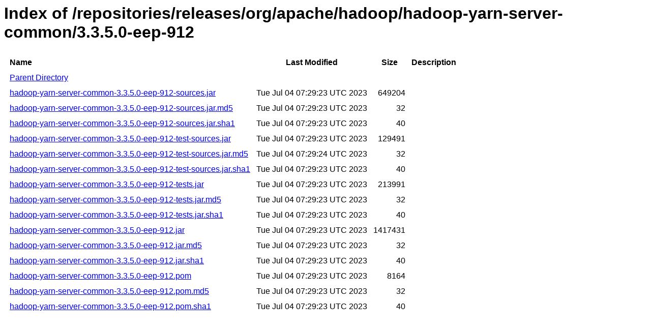

--- FILE ---
content_type: text/html
request_url: https://repository.mapr.com/nexus/content/repositories/releases/org/apache/hadoop/hadoop-yarn-server-common/3.3.5.0-eep-912/
body_size: 744
content:
<html>
  <head>
    <title>Index of /repositories/releases/org/apache/hadoop/hadoop-yarn-server-common/3.3.5.0-eep-912</title>
    <meta http-equiv="Content-Type" content="text/html; charset=utf-8"/>

    <link rel="icon" type="image/png" href="https://repository.mapr.com/nexus/favicon.png">
    <!--[if IE]>
    <link rel="SHORTCUT ICON" href="https://repository.mapr.com/nexus/favicon.ico"/>
    <![endif]-->

    <link rel="stylesheet" href="https://repository.mapr.com/nexus/static/css/Sonatype-content.css?2.12.1-01" type="text/css" media="screen" title="no title" charset="utf-8">
  </head>
  <body>
    <h1>Index of /repositories/releases/org/apache/hadoop/hadoop-yarn-server-common/3.3.5.0-eep-912</h1>
    <table cellspacing="10">
      <tr>
        <th align="left">Name</th>
        <th>Last Modified</th>
        <th>Size</th>
        <th>Description</th>
      </tr>
      <tr>
        <td><a href="../">Parent Directory</a></td>
      </tr>
                  <tr>
            <td><a href="https://repository.mapr.com/nexus/content/repositories/releases/org/apache/hadoop/hadoop-yarn-server-common/3.3.5.0-eep-912/hadoop-yarn-server-common-3.3.5.0-eep-912-sources.jar">hadoop-yarn-server-common-3.3.5.0-eep-912-sources.jar</a></td>
            <td>Tue Jul 04 07:29:23 UTC 2023</td>
            <td align="right">
                              649204
                          </td>
            <td></td>
          </tr>
                  <tr>
            <td><a href="https://repository.mapr.com/nexus/content/repositories/releases/org/apache/hadoop/hadoop-yarn-server-common/3.3.5.0-eep-912/hadoop-yarn-server-common-3.3.5.0-eep-912-sources.jar.md5">hadoop-yarn-server-common-3.3.5.0-eep-912-sources.jar.md5</a></td>
            <td>Tue Jul 04 07:29:23 UTC 2023</td>
            <td align="right">
                              32
                          </td>
            <td></td>
          </tr>
                  <tr>
            <td><a href="https://repository.mapr.com/nexus/content/repositories/releases/org/apache/hadoop/hadoop-yarn-server-common/3.3.5.0-eep-912/hadoop-yarn-server-common-3.3.5.0-eep-912-sources.jar.sha1">hadoop-yarn-server-common-3.3.5.0-eep-912-sources.jar.sha1</a></td>
            <td>Tue Jul 04 07:29:23 UTC 2023</td>
            <td align="right">
                              40
                          </td>
            <td></td>
          </tr>
                  <tr>
            <td><a href="https://repository.mapr.com/nexus/content/repositories/releases/org/apache/hadoop/hadoop-yarn-server-common/3.3.5.0-eep-912/hadoop-yarn-server-common-3.3.5.0-eep-912-test-sources.jar">hadoop-yarn-server-common-3.3.5.0-eep-912-test-sources.jar</a></td>
            <td>Tue Jul 04 07:29:23 UTC 2023</td>
            <td align="right">
                              129491
                          </td>
            <td></td>
          </tr>
                  <tr>
            <td><a href="https://repository.mapr.com/nexus/content/repositories/releases/org/apache/hadoop/hadoop-yarn-server-common/3.3.5.0-eep-912/hadoop-yarn-server-common-3.3.5.0-eep-912-test-sources.jar.md5">hadoop-yarn-server-common-3.3.5.0-eep-912-test-sources.jar.md5</a></td>
            <td>Tue Jul 04 07:29:24 UTC 2023</td>
            <td align="right">
                              32
                          </td>
            <td></td>
          </tr>
                  <tr>
            <td><a href="https://repository.mapr.com/nexus/content/repositories/releases/org/apache/hadoop/hadoop-yarn-server-common/3.3.5.0-eep-912/hadoop-yarn-server-common-3.3.5.0-eep-912-test-sources.jar.sha1">hadoop-yarn-server-common-3.3.5.0-eep-912-test-sources.jar.sha1</a></td>
            <td>Tue Jul 04 07:29:23 UTC 2023</td>
            <td align="right">
                              40
                          </td>
            <td></td>
          </tr>
                  <tr>
            <td><a href="https://repository.mapr.com/nexus/content/repositories/releases/org/apache/hadoop/hadoop-yarn-server-common/3.3.5.0-eep-912/hadoop-yarn-server-common-3.3.5.0-eep-912-tests.jar">hadoop-yarn-server-common-3.3.5.0-eep-912-tests.jar</a></td>
            <td>Tue Jul 04 07:29:23 UTC 2023</td>
            <td align="right">
                              213991
                          </td>
            <td></td>
          </tr>
                  <tr>
            <td><a href="https://repository.mapr.com/nexus/content/repositories/releases/org/apache/hadoop/hadoop-yarn-server-common/3.3.5.0-eep-912/hadoop-yarn-server-common-3.3.5.0-eep-912-tests.jar.md5">hadoop-yarn-server-common-3.3.5.0-eep-912-tests.jar.md5</a></td>
            <td>Tue Jul 04 07:29:23 UTC 2023</td>
            <td align="right">
                              32
                          </td>
            <td></td>
          </tr>
                  <tr>
            <td><a href="https://repository.mapr.com/nexus/content/repositories/releases/org/apache/hadoop/hadoop-yarn-server-common/3.3.5.0-eep-912/hadoop-yarn-server-common-3.3.5.0-eep-912-tests.jar.sha1">hadoop-yarn-server-common-3.3.5.0-eep-912-tests.jar.sha1</a></td>
            <td>Tue Jul 04 07:29:23 UTC 2023</td>
            <td align="right">
                              40
                          </td>
            <td></td>
          </tr>
                  <tr>
            <td><a href="https://repository.mapr.com/nexus/content/repositories/releases/org/apache/hadoop/hadoop-yarn-server-common/3.3.5.0-eep-912/hadoop-yarn-server-common-3.3.5.0-eep-912.jar">hadoop-yarn-server-common-3.3.5.0-eep-912.jar</a></td>
            <td>Tue Jul 04 07:29:23 UTC 2023</td>
            <td align="right">
                              1417431
                          </td>
            <td></td>
          </tr>
                  <tr>
            <td><a href="https://repository.mapr.com/nexus/content/repositories/releases/org/apache/hadoop/hadoop-yarn-server-common/3.3.5.0-eep-912/hadoop-yarn-server-common-3.3.5.0-eep-912.jar.md5">hadoop-yarn-server-common-3.3.5.0-eep-912.jar.md5</a></td>
            <td>Tue Jul 04 07:29:23 UTC 2023</td>
            <td align="right">
                              32
                          </td>
            <td></td>
          </tr>
                  <tr>
            <td><a href="https://repository.mapr.com/nexus/content/repositories/releases/org/apache/hadoop/hadoop-yarn-server-common/3.3.5.0-eep-912/hadoop-yarn-server-common-3.3.5.0-eep-912.jar.sha1">hadoop-yarn-server-common-3.3.5.0-eep-912.jar.sha1</a></td>
            <td>Tue Jul 04 07:29:23 UTC 2023</td>
            <td align="right">
                              40
                          </td>
            <td></td>
          </tr>
                  <tr>
            <td><a href="https://repository.mapr.com/nexus/content/repositories/releases/org/apache/hadoop/hadoop-yarn-server-common/3.3.5.0-eep-912/hadoop-yarn-server-common-3.3.5.0-eep-912.pom">hadoop-yarn-server-common-3.3.5.0-eep-912.pom</a></td>
            <td>Tue Jul 04 07:29:23 UTC 2023</td>
            <td align="right">
                              8164
                          </td>
            <td></td>
          </tr>
                  <tr>
            <td><a href="https://repository.mapr.com/nexus/content/repositories/releases/org/apache/hadoop/hadoop-yarn-server-common/3.3.5.0-eep-912/hadoop-yarn-server-common-3.3.5.0-eep-912.pom.md5">hadoop-yarn-server-common-3.3.5.0-eep-912.pom.md5</a></td>
            <td>Tue Jul 04 07:29:23 UTC 2023</td>
            <td align="right">
                              32
                          </td>
            <td></td>
          </tr>
                  <tr>
            <td><a href="https://repository.mapr.com/nexus/content/repositories/releases/org/apache/hadoop/hadoop-yarn-server-common/3.3.5.0-eep-912/hadoop-yarn-server-common-3.3.5.0-eep-912.pom.sha1">hadoop-yarn-server-common-3.3.5.0-eep-912.pom.sha1</a></td>
            <td>Tue Jul 04 07:29:23 UTC 2023</td>
            <td align="right">
                              40
                          </td>
            <td></td>
          </tr>
            </table>
  </body>
</html>
